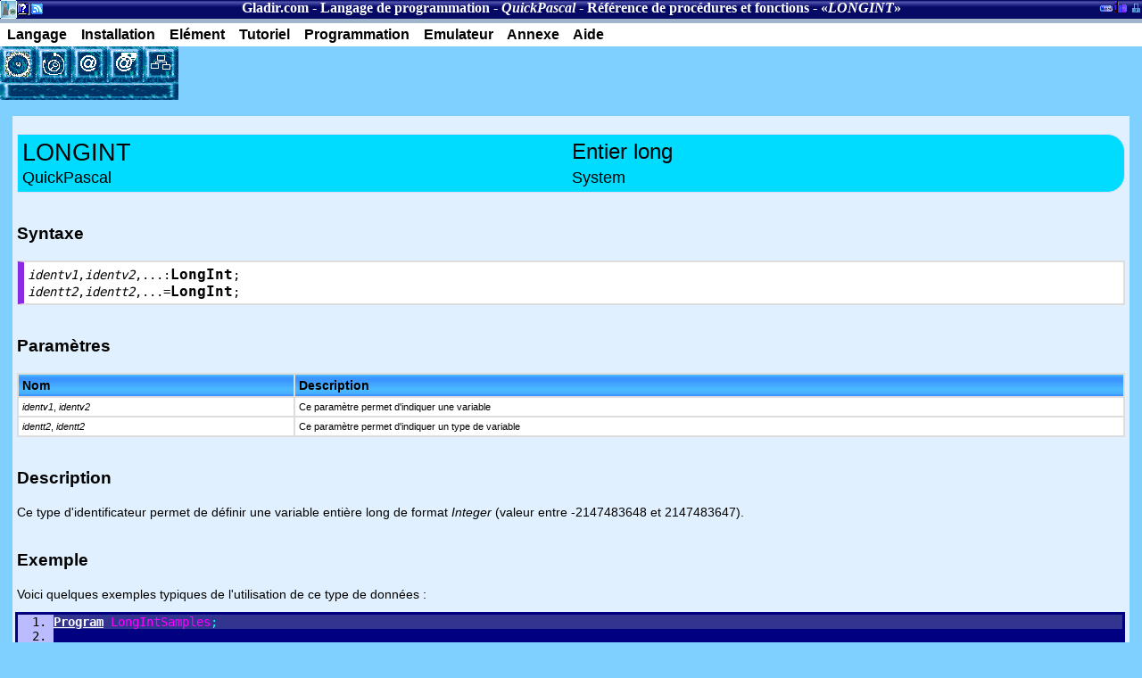

--- FILE ---
content_type: text/html
request_url: https://www.gladir.com/CODER/QUICKPASCAL/longint.htm
body_size: 2303
content:
<!DOCTYPE html>
<html xmlns="http://www.w3.org/1999/xhtml" xmlns:og="http://opengraphprotocol.org/schema/" xml:lang="fr" lang="fr">
<head><meta name="viewport" content="width=device-width, initial-scale=1" />
	<meta http-equiv="CONTENT-TYPE" content="text/html; charset=iso-8859-1" />
	<title>Langage de programmation - QuickPascal - Référence de procédures et fonctions - LONGINT</title>
	<meta name="AUTHOR" content="Sylvain Maltais" />
	<meta name="KEYWORDS" content="QUICKPASCAL, LONGINT" />
	<meta name="description" content="Gladir.com - Manuel pour le langage de programmation QuickPascal. LONGINT : Ce type d'identificateur permet de définir une variable entière long de format Integer (valeur entre -2147483648 et 2147483647)." />
	<script language="JavaScript1.2">
	Root="../../";
	</script>
	<script src="../../include/JSCookMenu.js" type="text/javascript"></script>
	<script src="../../include/menu.js" type="text/javascript"></script>
	<script src="../../include/menuquickpascal.js"></script>
	<link rel="stylesheet" href="../../include/cdmhtml5.css" type="text/css" />
	<!--[if lt IE 9]>
	<script src="http://html5shiv.googlecode.com/svn/trunk/html5.js"></script>
	<![endif]-->
</head>
<body class="Classique" itemscope itemtype="http://schema.org/WebPage">
<header>
	<h2>Section courante</h2>
	<nav class="breadcrumb" itemscope itemtype="http://schema.org/BreadcrumbList"><a href="../../" title="Gladir.com">Gladir.com</a> - <a href="../../CODER/index.htm" title="Langage de programmation" itemprop="name">Langage de programmation</a> - <a href="../../CODER/QUICKPASCAL/index.htm" itemprop="name"><i>QuickPascal</i></a> - <a href="../../CODER/QUICKPASCAL/reference.htm" itemprop="name">Référence de procédures et fonctions</a> - «<i itemprop="name">LONGINT</i>»</nav>
	<h2>A propos</h2>
	<ul id="apropos">
		<li class="HeaderBlockA"><a href="../../index.htm" title="Accueil de Gladir.com">Accueil de Gladir.com</a></li>
		<li class="HeaderBlockB"><a href="../../CODER/noteslegal.htm" title="Notes légales de Gladir.com">Notes légales de Gladir.com</a></li>
		<li class="HeaderBlockC"><a href="../../NEWS/fluxrss.php" title="Flux RSS des nouvelles du site">Flux RSS des nouvelles du site</a></li>
	</ul>
	<h2>Section administrative du site</h2>
	<ul id="admin">
		<li class="HeaderBlockE"><a href="../../monster.htm" title="Section du logiciel DOS «MonsterBook»">Section du logiciel DOS «MonsterBook»</a></li>
		<li class="HeaderBlockF"><a href="../../bibliotheque.php" title="Inventaire de la bibliothèque de Gladir.com">Inventaire de la bibliothèque de Gladir.com</a></li>
		<li class="HeaderBlockG"><a href="http://mentronix.gladir.com/index.php" title="Entrée administrateur">Entrée administrateur</a></li>
	</ul>
</header>

<div id="myMenuID"></div>
<script>cmDraw ('myMenuID', myMenu, 'hbr', cmThemeOffice, 'ThemeOffice');</script>
<table cellpadding="0" cellspacing="0" border="0">
	 <tr style="vertical-align:top;">
		<td style="font-size:0px;">
			<script>ButtonMenu();</script>
		</td>
		<td align="left" rowspan="2">
		<!-- pub -->
<!-- QuickPascal -->
<ins class="adsbygoogle"
     style="display:inline-block;width:468px;height:60px"
     data-ad-client="ca-pub-6698174202853924"
     data-ad-slot="5166686000"></ins>
<script>
(adsbygoogle = window.adsbygoogle || []).push({});
</script>
		</td>
	 </tr>
	 <tr style="vertical-align:top;">
		<td><img src="../../IMAGES/buttonlong.gif" width="200" height="20" border="0" alt=""  /></td>
	 </tr>
</table>
		
<article class="fullinfo">
	<table class="CodeLabel">
		<tr>
			<th width="50%"><h1>LONGINT</h1></th>
			<th width="50%">Entier long</th>
		</tr>
		<tr>
			<td>QuickPascal</td>
			<td>System</td>
		</tr>
	</table>
	<h3>Syntaxe</h3>
	<table class="Syntax">
		<tr>
			<td>
	<i>identv1</i>,<i>identv2</i>,...:<b>LongInt</b>;<br />
	<i>identt2</i>,<i>identt2</i>,...=<b>LongInt</b>; 
			</td>
		</tr>
	</table>
	<h3>Paramètres</h3>
	<table class="ListCoder">
		<tr>
			<th>Nom</th>
			<th>Description</th>
		</tr>
		<tr>
			<td><i>identv1</i>, <i>identv2</i></td>
			<td>Ce paramètre permet d'indiquer une variable</td>
		</tr>
		<tr>
			<td><i>identt2</i>, <i>identt2</i></td>
			<td>Ce paramètre permet d'indiquer un type de variable</td>
		</tr>
	</table>
	<h3>Description</h3>
	<p style="text-align: justify;">Ce type d'identificateur permet de définir une variable entière long de format <I>Integer</I> (valeur entre -2147483648 et 2147483647).</p>	
	<h3>Exemple</h3>
	<p style="text-align: justify;">Voici quelques exemples typiques de l'utilisation de ce type de données&nbsp;:</p>
	<code>

									<ol style="background-color: #bbbbff; color:#000000;margin-top:0; margin-bottom: 0;">
<li style="background-color: #333390;"><a href="../../CODER/QUICKPASCAL/program.htm"><b><font color="#ffffff">Program</font></b></a>&nbsp;<font color="#ff00ff">LongIntSamples</font><font color="#00ffff">;</font>
</li>
<li style="background-color: #000080;">&nbsp;&nbsp;&nbsp;&nbsp;&nbsp;&nbsp;&nbsp;&nbsp;&nbsp;
</li>
<li style="background-color: #333390;"><a href="../../CODER/QUICKPASCAL/var.htm"><b><font color="#ffffff">Var</font></b></a>&nbsp;<font color="#ff00ff">myValue</font><font color="#00ffff">:</font><a href="../../CODER/QUICKPASCAL/longint.htm"><font color="#ff00ff">LongInt</font></a><font color="#00ffff">;</font>

</li>
<li style="background-color: #000080;">&nbsp;&nbsp;&nbsp;&nbsp;&nbsp;&nbsp;&nbsp;&nbsp;
</li>
<li style="background-color: #333390;"><a href="../../CODER/QUICKPASCAL/begin.htm"><b><font color="#ffffff">BEGIN</font></b></a>
</li>
<li style="background-color: #000080;">&nbsp;<font color="#ff00ff">myValue</font>&nbsp;<font color="#00ffff">:</font><font color="#00ffff">=</font>&nbsp;<font color="#7777ff">4</font><font color="#00ffff">;</font>
</li>
<li style="background-color: #333390;">&nbsp;<a href="../../CODER/QUICKPASCAL/writeln.htm"><b><font color="#00bb00">WriteLn</font></b></a><font color="#00ffff">(</font><font color="#ff0000">'myValue = '</font><font color="#00ffff">,</font><font color="#ff00ff">myValue</font><font color="#00ffff">)</font><font color="#00ffff">;</font>

</li>
<li style="background-color: #000080;">&nbsp;<font color="#ff00ff">myValue</font>&nbsp;<font color="#00ffff">:</font><font color="#00ffff">=</font>&nbsp;<font color="#ff00ff">myValue</font>&nbsp;<font color="#00ffff">*</font>&nbsp;<font color="#7777ff">2</font><font color="#00ffff">;</font>
</li>
<li style="background-color: #333390;">&nbsp;<a href="../../CODER/QUICKPASCAL/writeln.htm"><b><font color="#00bb00">WriteLn</font></b></a><font color="#00ffff">(</font><font color="#ff0000">'myValue = '</font><font color="#00ffff">,</font><font color="#ff00ff">myValue</font><font color="#00ffff">)</font><font color="#00ffff">;</font>

</li>
<li style="background-color: #000080;">&nbsp;<a href="../../CODER/QUICKPASCAL/inc.htm"><b><font color="#00bb00">Inc</font></b></a><font color="#00ffff">(</font><font color="#ff00ff">myValue</font><font color="#00ffff">)</font><font color="#00ffff">;</font>
</li>
<li style="background-color: #333390;">&nbsp;<a href="../../CODER/QUICKPASCAL/writeln.htm"><b><font color="#00bb00">WriteLn</font></b></a><font color="#00ffff">(</font><font color="#ff0000">'myValue = '</font><font color="#00ffff">,</font><font color="#ff00ff">myValue</font><font color="#00ffff">)</font><font color="#00ffff">;</font>
</li>

<li style="background-color: #000080;"><a href="../../CODER/QUICKPASCAL/end.htm"><b><font color="#ffffff">END</font></b></a><font color="#00ffff">.</font></li>
</ol>

	</code>
	<p style="text-align: justify;">on obtiendra le résultat suivant&nbsp;:</p>
	<samp>
myValue = 4<br />
myValue = 8<br />
myValue = 9<br />
	</samp>
	<br /><br />

	<script>SocialButton();</script><div class="datePublished">
	Derni&egrave;re mise &agrave; jour&nbsp;: Vendredi, le 13 février 2015
	</div>

</article>
</body>
</html>

--- FILE ---
content_type: application/javascript
request_url: https://www.gladir.com/include/menuquickpascal.js
body_size: 3796
content:
	var myMenuQuickPascal =[
			myMenuLangage,
			
			[null,'Installation',null,null,'Méthode d\'installation de «QuickPascal» et des composantes associé.',
				['<img src="'+Root+'IMAGES/desktop/install.png">','QuickPascal',Root+'SOFTWARE/QUICKPASCAL/installation.htm',null,'Installation de «QuickPascal» de Microsoft'],
			],			
			
			[null,'Elément',null,null,'Fondement ou élément du langage de programmation Pascal de Turbo Pascal',
				['<div class=\"sprite-component\"></div>','Les remarques',Root+'CODER/QUICKPASCAL/rem.htm',null,'Les remarques du langage de programmation du QuickPascal'],
				['<div class=\"sprite-component\"></div>','Les opérateurs',Root+'CODER/QUICKPASCAL/operator.htm',null,'Les opérateurs du langage de programmation du QuickPascal'],
				['<div class=\"sprite-component\"></div>','Les instructions conditionnelles',Root+'CODER/QUICKPASCAL/conditionnel.htm',null,'Les conditionnels du langage de programmation du QuickPascal'],
				['<div class=\"sprite-component\"></div>','Les instructions de boucles',Root+'CODER/QUICKPASCAL/boucle.htm',null,'Les instructions de boucle du langage de programmation QuickPascal'],
				['<div class=\"sprite-component\"></div>','Type de données',Root+'CODER/QUICKPASCAL/datatype.htm',null,'Type de données élémentaire de QuickPascal'],
				['<div class=\"sprite-component\"></div>','Référence des unités',Root+'CODER/QUICKPASCAL/unitlist.htm',null,'Référence des unités de QuickPascal'],
				['<div class=\"sprite-component\"></div>','Définition de fonction',Root+'CODER/QUICKPASCAL/deffonction.htm',null,'La définition de fonctions et procédures du langage de programmation QuickPascal'],
				['<div class=\"sprite-component\"></div>','Références de mots réservés (mots clefs)',Root+'CODER/QUICKPASCAL/reservedword.htm',null,null],
				['<div class=\"sprite-component\"></div>','Référence des procédures et des fonctions',Root+'CODER/QUICKPASCAL/reference.htm',null,'Référence de procédures et fonctions du QuickPascal'],
			],
			
			[null,'Tutoriel',null,null,'Fondement ou élément du langage',
					['<div class=\"sprite-component\"></div>','Mise en route',Root+'CODER/QUICKPASCAL/mise-en-route.htm',null,'Mise en route'],
					['<div class=\"sprite-component\"></div>','Les premiers pas',Root+'CODER/QUICKPASCAL/les-premiers-pas.htm',null,'Les premiers pas'],
					['<div class=\"sprite-component\"></div>','Données et types de données',Root+'CODER/QUICKPASCAL/donnees-et-types-de-donnees.htm',null,'Données et types de données'],
					['<div class=\"sprite-component\"></div>','Opérateurs et expressions',Root+'CODER/QUICKPASCAL/operateurs-et-expressions.htm',null,'Opérateurs et expressions'],
					['<div class=\"sprite-component\"></div>','Procédures et fonctions',Root+'CODER/QUICKPASCAL/procedures-et-fonctions.htm',null,'Procédures et fonctions'],
					['<div class=\"sprite-component\"></div>','Utilisation de fichiers et de répertoires',Root+'CODER/QUICKPASCAL/utilisation-de-fichiers-et-de-repertoires.htm',null,'Utilisation de fichiers et de répertoires'],
					['<div class=\"sprite-component\"></div>','Programmation graphiques',Root+'CODER/QUICKPASCAL/programmation-graphiques.htm',null,'Programmation graphiques'],
			],				
			
			[null,'Programmation',null,null,'Programmation en QuickPascal',
				['<img src="'+Root+'IMAGES/smile.gif" Width=16 Height=16>','Bonjour',Root+'CODER/QUICKPASCAL/bonjour.htm',null,'Exemple d\'un programme affichant Bonjour'],
				['<img src="'+Root+'IMAGES/desktop/db.gif" Width=16 Height=16>','Affichage',null,null,'Programmation de l\'affichage et de graphique',
					['<img src="'+Root+'IMAGES/desktop/db.gif" Width=16 Height=16>','«DRAW» du BASIC',Root+'CODER/QUICKPASCAL/draw.htm',null,'L\'instruction «DRAW» du BASIC'],
				],
				['<img src="'+Root+'IMAGES/astronomie.gif" Width=16 Height=16>','Astronomie','',null,'Traitement sur l\'astronomie à partir du langage de programmation Pascal',
					['<img src="'+Root+'IMAGES/astronomie.gif" Width=16 Height=16>','Phase lunaire',Root+'CODER/QUICKPASCAL/moonphase.htm',null,'Calcul les phases lunaires de lune de la planète dans le calendrier'],
				],
				['<img src="'+Root+'IMAGES/chimie.gif" Width=16 Height=16>','Biochimie',null,null,'Problème de biochimie',
					['<img src="'+Root+'IMAGES/chimie.gif" Width=16 Height=16>','Calcul du calcium corrigé',Root+'CODER/QUICKPASCAL/calculcalciumcorrige.htm',null,'Calcul du calcium corrigé (analyse sangine)'],
					['<img src="'+Root+'IMAGES/chimie.gif" Width=16 Height=16>','Calcul le taux d\'alcoolémie',Root+'CODER/QUICKPASCAL/tauxalcool.htm',null,'Calcul le taux d\'alcoolémie'],
				],
				['<img src="'+Root+'IMAGES/desktop/mainmenu.png" Width=16 Height=16>','Conversion','',null,'Traitement de conversion à partir du langage de programmation Quick Pascal',
					['<img src="'+Root+'IMAGES/desktop/mainmenu.png" Width=16 Height=16>','<I>Bin,Hex,Base62,...</I>',Root+'CODER/QUICKPASCAL/basenumeric.htm',null,'Conversion de système de base numérique: Binaire, Hexadecimal,...'],
				],
				
				['<img src="'+Root+'IMAGES/smile.gif" Width=16 Height=16>','Démonstration & Animation',null,null,'Programmation de démonstration et animation',
					['<img src="'+Root+'IMAGES/smile.gif" Width=16 Height=16>','Animation d\'étoile en 3 dimensions',Root+'CODER/QUICKPASCAL/animstar3d.htm',null,'Animation d\'étoile en 3 dimensions'],
				],

				
				
				['<img src="'+Root+'IMAGES/desktop/sysinfo.png" Width=16 Height=16>','Finance','',null,'Traitement de conversion à partir du langage de programmation QuickPascal',
					['<img src="'+Root+'IMAGES/desktop/sysinfo.png" Width=16 Height=16>','IPaymt/Interet',Root+'CODER/QUICKPASCAL/ipaymt.htm',null,'IPaymt/Interet de Lotus 1-2-3 et de Quattro Pro'],
					['<img src="'+Root+'IMAGES/desktop/sysinfo.png" Width=16 Height=16>','NPer',Root+'CODER/QUICKPASCAL/nper.htm',null,'NPer de Lotus 1-2-3 et de Quattro Pro'],
					['<img src="'+Root+'IMAGES/desktop/sysinfo.png" Width=16 Height=16>','PPaymt/Principal',Root+'CODER/QUICKPASCAL/ppaymt.htm',null,'PPaymt/Principal de Lotus 1-2-3 et de Quattro Pro'],
				],
				['<img src="'+Root+'IMAGES/trianglesp.gif" Height=16>','Fractale',null,null,'Programmation de fractale en utilisant le Quick Pascal',
					['<img src="'+Root+'IMAGES/trianglesp.gif" Height=15>','Triangle de «Sierpinski»',Root+'CODER/QUICKPASCAL/sierpinski.htm',null,''],
				],
				['<img src="'+Root+'IMAGES/desktop/geo.gif" Width=16 Height=16>','Géographie','',null,'Traitement géographique à partir du QuickPascal',
						['<img src="'+Root+'IMAGES/desktop/geo.gif" Width=16 Height=16>','Distance en <I>Km</I> entre deux <I>longitudes</I> et <I>latitudes</I>',Root+'CODER/QUICKPASCAL/coordtodelta.htm',null,'Technique permettant de calculer la distance en Km entre deux longitudes et latitudes.'],
				],
				['<img src="'+Root+'IMAGES/desktop/trig.gif">','Géométrie','',null,'Traitement géométrique à partir du Quick Pascal',
					['<img src="'+Root+'IMAGES/desktop/trig.gif">','Aire d\'un cercle',Root+'CODER/QUICKPASCAL/circlearea.htm',null,'Calculer l\'aire d\'un cercle'],
					['<img src="'+Root+'IMAGES/desktop/trig.gif">','Aire d\'une surface de prisme rectangulaire',Root+'CODER/QUICKPASCAL/rectangularprismsurfacearea.htm',null,'Calcul l\'Aire d\'une surface de prisme rectangulaire'],
					['<img src="'+Root+'IMAGES/desktop/trig.gif">','Aire d\'un triangle',Root+'CODER/QUICKPASCAL/trianglearea.htm',null,'Calcul l\'Aire d\'un triangle'],
					['<img src="'+Root+'IMAGES/desktop/trig.gif">','Distance entre deux points',Root+'CODER/QUICKPASCAL/delta.htm',null,'Calcul la distance entre deux points'],
					['<img src="'+Root+'IMAGES/desktop/trig.gif">','<I>Treillis</I>',Root+'CODER/QUICKPASCAL/treillis.htm',null,'Dessiner un «Treillis»'],
				],
				['<img src="'+Root+'IMAGES/smile.gif" Width=16 Height=16>','Jeux & stratégies',null,null,'Programmation de jeux et stratégies',
					['<img src="'+Root+'IMAGES/smile.gif" Width=16 Height=16>','Frogger',Root+'CODER/QUICKPASCAL/frogger.htm',null,'Programmation d\'un jeu Frogger'],
					['<img src="'+Root+'IMAGES/smile.gif" Width=16 Height=16>','L25',Root+'CODER/QUICKPASCAL/l25.htm',null,'Programmation d\'un jeu L25'],
					['<img src="'+Root+'IMAGES/smile.gif" Width=16 Height=16>','Nibbles',Root+'CODER/QUICKPASCAL/nibbles.htm',null,'Programmation d\'un jeu Nibbles'],
					['<img src="'+Root+'IMAGES/smile.gif" Width=16 Height=16>','Tetris',Root+'CODER/QUICKPASCAL/tetris.htm',null,'Programmation d\'un jeu Tetris'],
					['<img src="'+Root+'IMAGES/smile.gif" Width=16 Height=16>','Tours d\'Hanois',Root+'CODER/QUICKPASCAL/hanois.htm',null,'Programmation d\'un jeu «Tours d\'Hanois»'],
				],
				['<img src="'+Root+'IMAGES/pascal.gif" Width=16 Height=16>','Histoire','',null,'Traitement historique à partir du langage de programmation Pascal',
					['<img src="'+Root+'IMAGES/pascal.gif" Width=16 Height=16>','Chiffre romain',Root+'CODER/QUICKPASCAL/romannumber.htm',null,'Chiffre romain'],
				],
				['<img src="'+Root+'IMAGES/desktop/trig.gif" Width=16 Height=16>','Mathématique',null,null,'Problème de mathématique',
					['<img src="'+Root+'IMAGES/desktop/trig.gif" Width=16 Height=16>','Ackermann',Root+'CODER/QUICKPASCAL/ackermann.htm',null,'La fonction «Ackermann» et les nombres démesurés'],
					['<img src="'+Root+'IMAGES/desktop/trig.gif" Width=16 Height=16>','Exp',Root+'CODER/QUICKPASCAL/expsource.htm',null,'Exp/Exponentiel (inverse de Ln)'],
					['<img src="'+Root+'IMAGES/desktop/trig.gif" Width=16 Height=16>','Factoriel',Root+'CODER/QUICKPASCAL/factoriel.htm',null,'Factoriel'],
					['<img src="'+Root+'IMAGES/desktop/trig.gif" Width=16 Height=16>','Fibonacci',Root+'CODER/QUICKPASCAL/fibonacci.htm',null,'Fibonacci'],
					['<img src="'+Root+'IMAGES/desktop/trig.gif" Width=16 Height=16>','Log',Root+'CODER/QUICKPASCAL/lnsource.htm',null,'Logarithme/Ln/Log'],
					['<img src="'+Root+'IMAGES/desktop/trig.gif" Width=16 Height=16>','Nombre premier',Root+'CODER/QUICKPASCAL/nombrepremier.htm',null,'Nombre premier'],
					['<img src="'+Root+'IMAGES/desktop/trig.gif" Width=16 Height=16>','<I>Odd</I>',Root+'CODER/QUICKPASCAL/oddsource.htm',null,'Odd (Impaire ou paire)'],
					['<img src="'+Root+'IMAGES/desktop/trig.gif" Width=16 Height=16>','Random',Root+'CODER/QUICKPASCAL/randomsource.htm',null,'Random (génération de nombre aléatoires)'],
					['<img src="'+Root+'IMAGES/desktop/trig.gif" Width=16 Height=16>','Sqrt',Root+'CODER/QUICKPASCAL/sqrtsource.htm',null,'Sqrt (Racine carré)'],
					['<img src="'+Root+'IMAGES/desktop/trig.gif" Width=16 Height=16>','Triangle Pascal',Root+'CODER/QUICKPASCAL/trianglepascal.htm',null,'Problème mathématique du «Triangle Pascal»'],
				],
				['<img src="'+Root+'IMAGES/medicale.gif" Width=16 Height=16>','Médicale','',null,'Traitement médicale à partir du langage de programmation Pascal',
					['<img src="'+Root+'IMAGES/medicale.gif" Width=16 Height=16>','Hauteur utérine',Root+'CODER/QUICKPASCAL/calculhauteuruterine.htm',null,'Calcul de la hauteur utérine (Fournié en 1987)'],
				],
				['<img src="'+Root+'IMAGES/desktop/meteo.gif" Width=16 Height=16>','Météorologie','',null,'Traitement météorologique à partir du langage de programmation Pascal',
					['<img src="'+Root+'IMAGES/desktop/meteo.gif" Width=16 Height=16>','Unité de mesure',Root+'CODER/QUICKPASCAL/meteoconv.htm',null,'Convertie les unités de mesures de la température météorologique'],
				],
				['<img src="'+Root+'IMAGES/vague.gif" Width=16 Height=16>','Océanographie','',null,'Traitement océanographique à partir du langage de programmation Pascal',
						['<img src="'+Root+'IMAGES/vague.gif" Width=16 Height=16>','Fréquence des vagues',Root+'CODER/QUICKPASCAL/wavefrequency.htm',null,'Calcul de la fréquence des vagues'],
				],
				['<img src="'+Root+'IMAGES/sport.jpg" Width=16 Height=16>','Sport','',null,'Traitement sur le sport à partir du langage de programmation Pascal',
					['<img src="'+Root+'IMAGES/sport.jpg" Width=16 Height=16>','Hockey',Root+'CODER/QUICKPASCAL/hockey.htm',null,'Hockey (moyenne d\'efficacité et pourcentage d\'arrêt d\'un gardien de buts,...)'],
				],
				['<img src="'+Root+'IMAGES/clock.gif" Width=16 Height=16>','Temps','',null,'Traitement du temps à partir de Pascal',
					['<img src="'+Root+'IMAGES/clock.gif" Width=16 Height=16>','Année bissextile',Root+'CODER/QUICKPASCAL/isleapyear.htm',null,'Calcul l\'année bissextile'],
					['<img src="'+Root+'IMAGES/clock.gif" Width=16 Height=16>','Calendrier',Root+'CODER/QUICKPASCAL/calendar.htm',null,'Affiche un calendrier'],
					['<img src="'+Root+'IMAGES/clock.gif" Width=16 Height=16>','Date de la Pâque',Root+'CODER/QUICKPASCAL/dateofeaster.htm',null,'Calcul de la date de la Pâque'],
					['<img src="'+Root+'IMAGES/clock.gif" Width=16 Height=16>','<I>FirstDayOfMonth</I>',Root+'CODER/QUICKPASCAL/firstdayofmonth.htm',null,'Calcul le premier jour du mois depuis le début de l\'année'],
					['<img src="'+Root+'IMAGES/clock.gif" Width=16 Height=16>','Horloge à aiguille',Root+'CODER/QUICKPASCAL/horloge.htm',null,'Affiche une horloge à aiguille'],
				],
				['<img src="'+Root+'IMAGES/desktop/trig.gif" Width=16 Height=16>','Trigonométrie','',null,'Traitement trigonométrique à partir du langage de programmation Pascal',
					['<img src="'+Root+'IMAGES/desktop/trig.gif">','<I>ArcCos</I>',Root+'CODER/QUICKPASCAL/arccosinus.htm',null,'Calculer l\'ArcCosinus'],
					['<img src="'+Root+'IMAGES/desktop/trig.gif">','<I>ArcSin</I>',Root+'CODER/QUICKPASCAL/arcsinus.htm',null,'Calculer l\'ArcSinus'],
					['<img src="'+Root+'IMAGES/desktop/trig.gif" Width=16 Height=16>','<I>Atn/ATan/ArcTan/ArcTangente</I>',Root+'CODER/QUICKPASCAL/atn.htm',null,'Calculer l\'ArcTangente'],
					['<img src="'+Root+'IMAGES/desktop/trig.gif">','<I>Cos</I>',Root+'CODER/QUICKPASCAL/cosinus.htm',null,'Calculer le Cosinus'],
					['<img src="'+Root+'IMAGES/desktop/trig.gif">','<I>Sin</I>',Root+'CODER/QUICKPASCAL/sinus.htm',null,'Calculer le Sinus'],
				],
				['<img src="'+Root+'IMAGES/desktop/help.gif" Width=16 Height=16>','Validation','',null,'Traitement de validation en langage de programmation Pascal',
						['<img src="'+Root+'IMAGES/desktop/mail.png" Width=16 Height=16>','Courriel',Root+'CODER/QUICKPASCAL/isemail.htm',null,'Vérification de la validité d\'une adresse de courriel électronique'],
				],
			],
			
			[null,'Emulateur',null,null,'Emulateur',
				['<div class=\"sprite-component\"></div>','DOSBox',Root+'SOFTWARE/DOSBOX/presentation.htm',null,'DOSBox'],
				['<div class=\"sprite-component\"></div>','PCE - PC Emulator',Root+'SOFTWARE/PCE/presentation.htm',null,'PCE - PC Emulator'],
				['<div class=\"sprite-component\"></div>','PCem',Root+'SOFTWARE/PCEM/presentation.htm',null,'PCem'],
			],				
			
			[null,'Annexe',null,null,'Bibliothèque d\'information complémentaire',
				['<div class=\"sprite-help\"></div>','Table ASCII',Root+'LEXIQUE/POLICES/ascii.htm',null,'Table ASCII'],
				['<div class=\"sprite-help\"></div>','RAM de l\'IBM PC',Root+'LEXIQUE/MEMOIRE/IBMPC.HTM?Target=QUICKPASCAL',null,'Référence sur la mémoire des IBM PC et compatible ainsi que des informations en fonction de certains clones.'],
				_cmSplit,
				['<div class=\"sprite-help\"></div>','Code d\'erreur du <I>Quick Pascal</I>',Root+'CODER/QUICKPASCAL/codeerreur.htm',null,'Références des codes d\'erreur du QuickPascal.'],
				_cmSplit,
				['<div class=\"sprite-help\"></div>','QPU',Root+'LEXIQUE/FICHIERS/QPU.HTM',null,'Structure des fichiers d\'unités QPU du QuickPascal.'],
				_cmSplit,
				['<div class=\"sprite-help\"></div>','Bibliographie',Root+'CODER/QUICKPASCAL/bibliographie.htm',null,'Bibliographie sur QuickPascal'],
			],
			
			[null,'Aide',null,null,'Aide à propos de cette section',
				['<img src="'+Root+'IMAGES/desktop/help.gif" Width=16 Height=16>','Préface',Root+'CODER/PREFACE.HTM',null,'L\'origine de la connaissance, un mot de l\'auteur sur cette section.'],
				['<img src="'+Root+'IMAGES/desktop/help.gif" Width=16 Height=16>','Notes légal',Root+'CODER/noteslegal.htm',null,'Notes légal concernant cette section'],
				['<img src="'+Root+'IMAGES/desktop/help.gif" Width=16 Height=16>','Dictionnaire',Root+'DICTIONN/INFO/INDEX.HTM',null,'Dictionnaire de terme informatique ainsi que des explications d\'algorithme de programmation,...'],
				['<img src="'+Root+'IMAGES/trouver.gif" Height=16>','Recherche',Root+'CODER/search.php',null,'Outil de recherche spécialisé pour les programmeurs']
			]
	];
	
	var myMenu = myMenuQuickPascal;		
	
if(isMobile) {
	myMenu.splice(0,0,null,'&equiv;',null,null,null);
	myMenu = [myMenu];
}	
	
function ButtonMenu() {
	document.write("<TABLE cellpadding=\"0\" cellspacing=\"0\" Border=0>");
	document.write("<TR>");
	document.write("<TD><A HREF=\"../../CODER/referenceelement.htm\" Title=\"Les langages de programmation par élément\"><IMG SRC=\"../../IMAGES/buttonelement.gif\" onmouseover=\"src='../../IMAGES/buttonelement_on.gif'\" onmouseout=\"src='../../IMAGES/buttonelement.gif'\"  Border=0></A></TD>");
	document.write("<TD><A HREF=\"../../CODER/search.php\" Title=\"Recherche\"><IMG SRC=\"../../IMAGES/buttonsearch.gif\" onmouseover=\"src='../../IMAGES/buttonsearch_on.gif'\" onmouseout=\"src='../../IMAGES/buttonsearch.gif'\"  Border=0></A></TD>");
	document.write("<TD><A HREF=\"../../contacteznous.php\" Title=\"Contactez-nous\"><IMG SRC=\"../../IMAGES/buttonsupport.gif\" onmouseover=\"src='../../IMAGES/buttonsupport_on.gif'\" onmouseout=\"src='../../IMAGES/buttonsupport.gif'\" Border=0></A></TD>");
	document.write("<TD><A HREF=\"../../servicecoder.php?LanguageName=Quick%20Pascal\" Title=\"Service d'aide au programmeur payant\"><IMG SRC=\"../../IMAGES/buttonsupportbill.gif\" onmouseover=\"src='../../IMAGES/buttonsupportbill_on.gif'\" onmouseout=\"src='../../IMAGES/buttonsupportbill.gif'\" Border=0></A></TD>");
	document.write("<TD><A HREF=\"../../sitemap.htm\" Title=\"Carte du site (SiteMap)\"><IMG SRC=\"../../IMAGES/buttonsitemap.gif\" onmouseover=\"src='../../IMAGES/buttonsitemap_on.gif'\" onmouseout=\"src='../../IMAGES/buttonsitemap.gif'\" Border=0></A></TD>");
	document.write("</TR>");
	document.write("</TABLE>");
}		